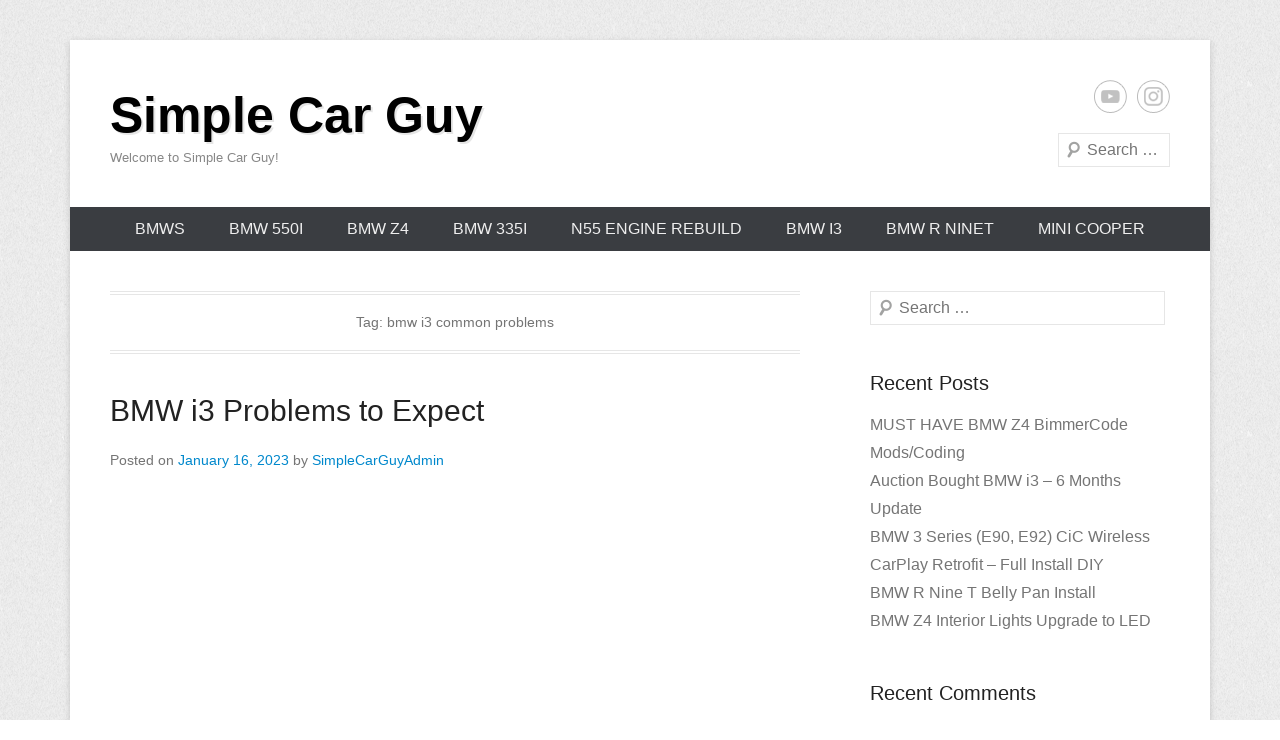

--- FILE ---
content_type: text/html; charset=UTF-8
request_url: https://simplecarguy.com/tag/bmw-i3-common-problems/
body_size: 13495
content:
<!DOCTYPE html>
<!--[if IE 6]>
<html id="ie6" lang="en-US">
<![endif]-->
<!--[if IE 7]>
<html id="ie7" lang="en-US">
<![endif]-->
<!--[if IE 8]>
<html id="ie8" lang="en-US">
<![endif]-->
<!--[if !(IE 6) | !(IE 7) | !(IE 8)  ]><!-->
<html lang="en-US">
<!--<![endif]-->
<head>
	<!-- Google tag (gtag.js) -->
<script async src="https://www.googletagmanager.com/gtag/js?id=UA-146201301-1"></script>
<script>
  window.dataLayer = window.dataLayer || [];
  function gtag(){dataLayer.push(arguments);}
  gtag('js', new Date());

  gtag('config', 'UA-146201301-1');
</script>

	<script async src="https://pagead2.googlesyndication.com/pagead/js/adsbygoogle.js?client=ca-pub-6414942481403626"
     crossorigin="anonymous"></script>
<meta charset="UTF-8" />
<link rel="profile" href="http://gmpg.org/xfn/11" />
<link rel="pingback" href="https://simplecarguy.com/xmlrpc.php" />
<title>bmw i3 common problems &#8211; Simple Car Guy</title>
<meta name='robots' content='max-image-preview:large' />
<link rel="alternate" type="application/rss+xml" title="Simple Car Guy &raquo; Feed" href="https://simplecarguy.com/feed/" />
<link rel="alternate" type="application/rss+xml" title="Simple Car Guy &raquo; Comments Feed" href="https://simplecarguy.com/comments/feed/" />
<link rel="alternate" type="application/rss+xml" title="Simple Car Guy &raquo; bmw i3 common problems Tag Feed" href="https://simplecarguy.com/tag/bmw-i3-common-problems/feed/" />
<meta name="viewport" content="width=device-width, initial-scale=1, maximum-scale=1"><script type="text/javascript">
window._wpemojiSettings = {"baseUrl":"https:\/\/s.w.org\/images\/core\/emoji\/14.0.0\/72x72\/","ext":".png","svgUrl":"https:\/\/s.w.org\/images\/core\/emoji\/14.0.0\/svg\/","svgExt":".svg","source":{"concatemoji":"https:\/\/simplecarguy.com\/wp-includes\/js\/wp-emoji-release.min.js?ver=6.1.9"}};
/*! This file is auto-generated */
!function(e,a,t){var n,r,o,i=a.createElement("canvas"),p=i.getContext&&i.getContext("2d");function s(e,t){var a=String.fromCharCode,e=(p.clearRect(0,0,i.width,i.height),p.fillText(a.apply(this,e),0,0),i.toDataURL());return p.clearRect(0,0,i.width,i.height),p.fillText(a.apply(this,t),0,0),e===i.toDataURL()}function c(e){var t=a.createElement("script");t.src=e,t.defer=t.type="text/javascript",a.getElementsByTagName("head")[0].appendChild(t)}for(o=Array("flag","emoji"),t.supports={everything:!0,everythingExceptFlag:!0},r=0;r<o.length;r++)t.supports[o[r]]=function(e){if(p&&p.fillText)switch(p.textBaseline="top",p.font="600 32px Arial",e){case"flag":return s([127987,65039,8205,9895,65039],[127987,65039,8203,9895,65039])?!1:!s([55356,56826,55356,56819],[55356,56826,8203,55356,56819])&&!s([55356,57332,56128,56423,56128,56418,56128,56421,56128,56430,56128,56423,56128,56447],[55356,57332,8203,56128,56423,8203,56128,56418,8203,56128,56421,8203,56128,56430,8203,56128,56423,8203,56128,56447]);case"emoji":return!s([129777,127995,8205,129778,127999],[129777,127995,8203,129778,127999])}return!1}(o[r]),t.supports.everything=t.supports.everything&&t.supports[o[r]],"flag"!==o[r]&&(t.supports.everythingExceptFlag=t.supports.everythingExceptFlag&&t.supports[o[r]]);t.supports.everythingExceptFlag=t.supports.everythingExceptFlag&&!t.supports.flag,t.DOMReady=!1,t.readyCallback=function(){t.DOMReady=!0},t.supports.everything||(n=function(){t.readyCallback()},a.addEventListener?(a.addEventListener("DOMContentLoaded",n,!1),e.addEventListener("load",n,!1)):(e.attachEvent("onload",n),a.attachEvent("onreadystatechange",function(){"complete"===a.readyState&&t.readyCallback()})),(e=t.source||{}).concatemoji?c(e.concatemoji):e.wpemoji&&e.twemoji&&(c(e.twemoji),c(e.wpemoji)))}(window,document,window._wpemojiSettings);
</script>
<style type="text/css">
img.wp-smiley,
img.emoji {
	display: inline !important;
	border: none !important;
	box-shadow: none !important;
	height: 1em !important;
	width: 1em !important;
	margin: 0 0.07em !important;
	vertical-align: -0.1em !important;
	background: none !important;
	padding: 0 !important;
}
</style>
	
<link rel='stylesheet' id='wp-block-library-css' href='https://simplecarguy.com/wp-includes/css/dist/block-library/style.min.css?ver=6.1.9' type='text/css' media='all' />
<style id='wp-block-library-theme-inline-css' type='text/css'>
.wp-block-audio figcaption{color:#555;font-size:13px;text-align:center}.is-dark-theme .wp-block-audio figcaption{color:hsla(0,0%,100%,.65)}.wp-block-audio{margin:0 0 1em}.wp-block-code{border:1px solid #ccc;border-radius:4px;font-family:Menlo,Consolas,monaco,monospace;padding:.8em 1em}.wp-block-embed figcaption{color:#555;font-size:13px;text-align:center}.is-dark-theme .wp-block-embed figcaption{color:hsla(0,0%,100%,.65)}.wp-block-embed{margin:0 0 1em}.blocks-gallery-caption{color:#555;font-size:13px;text-align:center}.is-dark-theme .blocks-gallery-caption{color:hsla(0,0%,100%,.65)}.wp-block-image figcaption{color:#555;font-size:13px;text-align:center}.is-dark-theme .wp-block-image figcaption{color:hsla(0,0%,100%,.65)}.wp-block-image{margin:0 0 1em}.wp-block-pullquote{border-top:4px solid;border-bottom:4px solid;margin-bottom:1.75em;color:currentColor}.wp-block-pullquote__citation,.wp-block-pullquote cite,.wp-block-pullquote footer{color:currentColor;text-transform:uppercase;font-size:.8125em;font-style:normal}.wp-block-quote{border-left:.25em solid;margin:0 0 1.75em;padding-left:1em}.wp-block-quote cite,.wp-block-quote footer{color:currentColor;font-size:.8125em;position:relative;font-style:normal}.wp-block-quote.has-text-align-right{border-left:none;border-right:.25em solid;padding-left:0;padding-right:1em}.wp-block-quote.has-text-align-center{border:none;padding-left:0}.wp-block-quote.is-large,.wp-block-quote.is-style-large,.wp-block-quote.is-style-plain{border:none}.wp-block-search .wp-block-search__label{font-weight:700}.wp-block-search__button{border:1px solid #ccc;padding:.375em .625em}:where(.wp-block-group.has-background){padding:1.25em 2.375em}.wp-block-separator.has-css-opacity{opacity:.4}.wp-block-separator{border:none;border-bottom:2px solid;margin-left:auto;margin-right:auto}.wp-block-separator.has-alpha-channel-opacity{opacity:1}.wp-block-separator:not(.is-style-wide):not(.is-style-dots){width:100px}.wp-block-separator.has-background:not(.is-style-dots){border-bottom:none;height:1px}.wp-block-separator.has-background:not(.is-style-wide):not(.is-style-dots){height:2px}.wp-block-table{margin:"0 0 1em 0"}.wp-block-table thead{border-bottom:3px solid}.wp-block-table tfoot{border-top:3px solid}.wp-block-table td,.wp-block-table th{word-break:normal}.wp-block-table figcaption{color:#555;font-size:13px;text-align:center}.is-dark-theme .wp-block-table figcaption{color:hsla(0,0%,100%,.65)}.wp-block-video figcaption{color:#555;font-size:13px;text-align:center}.is-dark-theme .wp-block-video figcaption{color:hsla(0,0%,100%,.65)}.wp-block-video{margin:0 0 1em}.wp-block-template-part.has-background{padding:1.25em 2.375em;margin-top:0;margin-bottom:0}
</style>
<link rel='stylesheet' id='classic-theme-styles-css' href='https://simplecarguy.com/wp-includes/css/classic-themes.min.css?ver=1' type='text/css' media='all' />
<style id='global-styles-inline-css' type='text/css'>
body{--wp--preset--color--black: #000000;--wp--preset--color--cyan-bluish-gray: #abb8c3;--wp--preset--color--white: #ffffff;--wp--preset--color--pale-pink: #f78da7;--wp--preset--color--vivid-red: #cf2e2e;--wp--preset--color--luminous-vivid-orange: #ff6900;--wp--preset--color--luminous-vivid-amber: #fcb900;--wp--preset--color--light-green-cyan: #7bdcb5;--wp--preset--color--vivid-green-cyan: #00d084;--wp--preset--color--pale-cyan-blue: #8ed1fc;--wp--preset--color--vivid-cyan-blue: #0693e3;--wp--preset--color--vivid-purple: #9b51e0;--wp--preset--color--dark-gray: #3a3d41;--wp--preset--color--medium-gray: #757575;--wp--preset--color--light-gray: #eeeeee;--wp--preset--color--blue: #0088cc;--wp--preset--gradient--vivid-cyan-blue-to-vivid-purple: linear-gradient(135deg,rgba(6,147,227,1) 0%,rgb(155,81,224) 100%);--wp--preset--gradient--light-green-cyan-to-vivid-green-cyan: linear-gradient(135deg,rgb(122,220,180) 0%,rgb(0,208,130) 100%);--wp--preset--gradient--luminous-vivid-amber-to-luminous-vivid-orange: linear-gradient(135deg,rgba(252,185,0,1) 0%,rgba(255,105,0,1) 100%);--wp--preset--gradient--luminous-vivid-orange-to-vivid-red: linear-gradient(135deg,rgba(255,105,0,1) 0%,rgb(207,46,46) 100%);--wp--preset--gradient--very-light-gray-to-cyan-bluish-gray: linear-gradient(135deg,rgb(238,238,238) 0%,rgb(169,184,195) 100%);--wp--preset--gradient--cool-to-warm-spectrum: linear-gradient(135deg,rgb(74,234,220) 0%,rgb(151,120,209) 20%,rgb(207,42,186) 40%,rgb(238,44,130) 60%,rgb(251,105,98) 80%,rgb(254,248,76) 100%);--wp--preset--gradient--blush-light-purple: linear-gradient(135deg,rgb(255,206,236) 0%,rgb(152,150,240) 100%);--wp--preset--gradient--blush-bordeaux: linear-gradient(135deg,rgb(254,205,165) 0%,rgb(254,45,45) 50%,rgb(107,0,62) 100%);--wp--preset--gradient--luminous-dusk: linear-gradient(135deg,rgb(255,203,112) 0%,rgb(199,81,192) 50%,rgb(65,88,208) 100%);--wp--preset--gradient--pale-ocean: linear-gradient(135deg,rgb(255,245,203) 0%,rgb(182,227,212) 50%,rgb(51,167,181) 100%);--wp--preset--gradient--electric-grass: linear-gradient(135deg,rgb(202,248,128) 0%,rgb(113,206,126) 100%);--wp--preset--gradient--midnight: linear-gradient(135deg,rgb(2,3,129) 0%,rgb(40,116,252) 100%);--wp--preset--duotone--dark-grayscale: url('#wp-duotone-dark-grayscale');--wp--preset--duotone--grayscale: url('#wp-duotone-grayscale');--wp--preset--duotone--purple-yellow: url('#wp-duotone-purple-yellow');--wp--preset--duotone--blue-red: url('#wp-duotone-blue-red');--wp--preset--duotone--midnight: url('#wp-duotone-midnight');--wp--preset--duotone--magenta-yellow: url('#wp-duotone-magenta-yellow');--wp--preset--duotone--purple-green: url('#wp-duotone-purple-green');--wp--preset--duotone--blue-orange: url('#wp-duotone-blue-orange');--wp--preset--font-size--small: 16px;--wp--preset--font-size--medium: 20px;--wp--preset--font-size--large: 24px;--wp--preset--font-size--x-large: 42px;--wp--preset--font-size--extra-small: 16px;--wp--preset--font-size--normal: 18px;--wp--preset--font-size--huge: 30px;--wp--preset--spacing--20: 0.44rem;--wp--preset--spacing--30: 0.67rem;--wp--preset--spacing--40: 1rem;--wp--preset--spacing--50: 1.5rem;--wp--preset--spacing--60: 2.25rem;--wp--preset--spacing--70: 3.38rem;--wp--preset--spacing--80: 5.06rem;}:where(.is-layout-flex){gap: 0.5em;}body .is-layout-flow > .alignleft{float: left;margin-inline-start: 0;margin-inline-end: 2em;}body .is-layout-flow > .alignright{float: right;margin-inline-start: 2em;margin-inline-end: 0;}body .is-layout-flow > .aligncenter{margin-left: auto !important;margin-right: auto !important;}body .is-layout-constrained > .alignleft{float: left;margin-inline-start: 0;margin-inline-end: 2em;}body .is-layout-constrained > .alignright{float: right;margin-inline-start: 2em;margin-inline-end: 0;}body .is-layout-constrained > .aligncenter{margin-left: auto !important;margin-right: auto !important;}body .is-layout-constrained > :where(:not(.alignleft):not(.alignright):not(.alignfull)){max-width: var(--wp--style--global--content-size);margin-left: auto !important;margin-right: auto !important;}body .is-layout-constrained > .alignwide{max-width: var(--wp--style--global--wide-size);}body .is-layout-flex{display: flex;}body .is-layout-flex{flex-wrap: wrap;align-items: center;}body .is-layout-flex > *{margin: 0;}:where(.wp-block-columns.is-layout-flex){gap: 2em;}.has-black-color{color: var(--wp--preset--color--black) !important;}.has-cyan-bluish-gray-color{color: var(--wp--preset--color--cyan-bluish-gray) !important;}.has-white-color{color: var(--wp--preset--color--white) !important;}.has-pale-pink-color{color: var(--wp--preset--color--pale-pink) !important;}.has-vivid-red-color{color: var(--wp--preset--color--vivid-red) !important;}.has-luminous-vivid-orange-color{color: var(--wp--preset--color--luminous-vivid-orange) !important;}.has-luminous-vivid-amber-color{color: var(--wp--preset--color--luminous-vivid-amber) !important;}.has-light-green-cyan-color{color: var(--wp--preset--color--light-green-cyan) !important;}.has-vivid-green-cyan-color{color: var(--wp--preset--color--vivid-green-cyan) !important;}.has-pale-cyan-blue-color{color: var(--wp--preset--color--pale-cyan-blue) !important;}.has-vivid-cyan-blue-color{color: var(--wp--preset--color--vivid-cyan-blue) !important;}.has-vivid-purple-color{color: var(--wp--preset--color--vivid-purple) !important;}.has-black-background-color{background-color: var(--wp--preset--color--black) !important;}.has-cyan-bluish-gray-background-color{background-color: var(--wp--preset--color--cyan-bluish-gray) !important;}.has-white-background-color{background-color: var(--wp--preset--color--white) !important;}.has-pale-pink-background-color{background-color: var(--wp--preset--color--pale-pink) !important;}.has-vivid-red-background-color{background-color: var(--wp--preset--color--vivid-red) !important;}.has-luminous-vivid-orange-background-color{background-color: var(--wp--preset--color--luminous-vivid-orange) !important;}.has-luminous-vivid-amber-background-color{background-color: var(--wp--preset--color--luminous-vivid-amber) !important;}.has-light-green-cyan-background-color{background-color: var(--wp--preset--color--light-green-cyan) !important;}.has-vivid-green-cyan-background-color{background-color: var(--wp--preset--color--vivid-green-cyan) !important;}.has-pale-cyan-blue-background-color{background-color: var(--wp--preset--color--pale-cyan-blue) !important;}.has-vivid-cyan-blue-background-color{background-color: var(--wp--preset--color--vivid-cyan-blue) !important;}.has-vivid-purple-background-color{background-color: var(--wp--preset--color--vivid-purple) !important;}.has-black-border-color{border-color: var(--wp--preset--color--black) !important;}.has-cyan-bluish-gray-border-color{border-color: var(--wp--preset--color--cyan-bluish-gray) !important;}.has-white-border-color{border-color: var(--wp--preset--color--white) !important;}.has-pale-pink-border-color{border-color: var(--wp--preset--color--pale-pink) !important;}.has-vivid-red-border-color{border-color: var(--wp--preset--color--vivid-red) !important;}.has-luminous-vivid-orange-border-color{border-color: var(--wp--preset--color--luminous-vivid-orange) !important;}.has-luminous-vivid-amber-border-color{border-color: var(--wp--preset--color--luminous-vivid-amber) !important;}.has-light-green-cyan-border-color{border-color: var(--wp--preset--color--light-green-cyan) !important;}.has-vivid-green-cyan-border-color{border-color: var(--wp--preset--color--vivid-green-cyan) !important;}.has-pale-cyan-blue-border-color{border-color: var(--wp--preset--color--pale-cyan-blue) !important;}.has-vivid-cyan-blue-border-color{border-color: var(--wp--preset--color--vivid-cyan-blue) !important;}.has-vivid-purple-border-color{border-color: var(--wp--preset--color--vivid-purple) !important;}.has-vivid-cyan-blue-to-vivid-purple-gradient-background{background: var(--wp--preset--gradient--vivid-cyan-blue-to-vivid-purple) !important;}.has-light-green-cyan-to-vivid-green-cyan-gradient-background{background: var(--wp--preset--gradient--light-green-cyan-to-vivid-green-cyan) !important;}.has-luminous-vivid-amber-to-luminous-vivid-orange-gradient-background{background: var(--wp--preset--gradient--luminous-vivid-amber-to-luminous-vivid-orange) !important;}.has-luminous-vivid-orange-to-vivid-red-gradient-background{background: var(--wp--preset--gradient--luminous-vivid-orange-to-vivid-red) !important;}.has-very-light-gray-to-cyan-bluish-gray-gradient-background{background: var(--wp--preset--gradient--very-light-gray-to-cyan-bluish-gray) !important;}.has-cool-to-warm-spectrum-gradient-background{background: var(--wp--preset--gradient--cool-to-warm-spectrum) !important;}.has-blush-light-purple-gradient-background{background: var(--wp--preset--gradient--blush-light-purple) !important;}.has-blush-bordeaux-gradient-background{background: var(--wp--preset--gradient--blush-bordeaux) !important;}.has-luminous-dusk-gradient-background{background: var(--wp--preset--gradient--luminous-dusk) !important;}.has-pale-ocean-gradient-background{background: var(--wp--preset--gradient--pale-ocean) !important;}.has-electric-grass-gradient-background{background: var(--wp--preset--gradient--electric-grass) !important;}.has-midnight-gradient-background{background: var(--wp--preset--gradient--midnight) !important;}.has-small-font-size{font-size: var(--wp--preset--font-size--small) !important;}.has-medium-font-size{font-size: var(--wp--preset--font-size--medium) !important;}.has-large-font-size{font-size: var(--wp--preset--font-size--large) !important;}.has-x-large-font-size{font-size: var(--wp--preset--font-size--x-large) !important;}
.wp-block-navigation a:where(:not(.wp-element-button)){color: inherit;}
:where(.wp-block-columns.is-layout-flex){gap: 2em;}
.wp-block-pullquote{font-size: 1.5em;line-height: 1.6;}
</style>
<link rel='stylesheet' id='catcheverest-style-css' href='https://simplecarguy.com/wp-content/themes/catch-everest/style.css?ver=20250107-53326' type='text/css' media='all' />
<link rel='stylesheet' id='catcheverest-block-style-css' href='https://simplecarguy.com/wp-content/themes/catch-everest/css/blocks.css?ver=1.0' type='text/css' media='all' />
<link rel='stylesheet' id='genericons-css' href='https://simplecarguy.com/wp-content/themes/catch-everest/genericons/genericons.css?ver=3.4.1' type='text/css' media='all' />
<link rel='stylesheet' id='catcheverest-responsive-css' href='https://simplecarguy.com/wp-content/themes/catch-everest/css/responsive.css?ver=3.6.1' type='text/css' media='all' />
<script type='text/javascript' src='https://simplecarguy.com/wp-includes/js/jquery/jquery.min.js?ver=3.6.1' id='jquery-core-js'></script>
<script type='text/javascript' src='https://simplecarguy.com/wp-includes/js/jquery/jquery-migrate.min.js?ver=3.3.2' id='jquery-migrate-js'></script>
<!--[if lt IE 9]>
<script type='text/javascript' src='https://simplecarguy.com/wp-content/themes/catch-everest/js/html5.min.js?ver=3.7.3' id='catcheverest-html5-js'></script>
<![endif]-->
<link rel="https://api.w.org/" href="https://simplecarguy.com/wp-json/" /><link rel="alternate" type="application/json" href="https://simplecarguy.com/wp-json/wp/v2/tags/765" /><link rel="EditURI" type="application/rsd+xml" title="RSD" href="https://simplecarguy.com/xmlrpc.php?rsd" />
<link rel="wlwmanifest" type="application/wlwmanifest+xml" href="https://simplecarguy.com/wp-includes/wlwmanifest.xml" />
<meta name="generator" content="WordPress 6.1.9" />
<!-- refreshing cache --><style type="text/css">.recentcomments a{display:inline !important;padding:0 !important;margin:0 !important;}</style></head>

<body class="archive tag tag-bmw-i3-common-problems tag-765 wp-embed-responsive right-sidebar">

<svg xmlns="http://www.w3.org/2000/svg" viewBox="0 0 0 0" width="0" height="0" focusable="false" role="none" style="visibility: hidden; position: absolute; left: -9999px; overflow: hidden;" ><defs><filter id="wp-duotone-dark-grayscale"><feColorMatrix color-interpolation-filters="sRGB" type="matrix" values=" .299 .587 .114 0 0 .299 .587 .114 0 0 .299 .587 .114 0 0 .299 .587 .114 0 0 " /><feComponentTransfer color-interpolation-filters="sRGB" ><feFuncR type="table" tableValues="0 0.49803921568627" /><feFuncG type="table" tableValues="0 0.49803921568627" /><feFuncB type="table" tableValues="0 0.49803921568627" /><feFuncA type="table" tableValues="1 1" /></feComponentTransfer><feComposite in2="SourceGraphic" operator="in" /></filter></defs></svg><svg xmlns="http://www.w3.org/2000/svg" viewBox="0 0 0 0" width="0" height="0" focusable="false" role="none" style="visibility: hidden; position: absolute; left: -9999px; overflow: hidden;" ><defs><filter id="wp-duotone-grayscale"><feColorMatrix color-interpolation-filters="sRGB" type="matrix" values=" .299 .587 .114 0 0 .299 .587 .114 0 0 .299 .587 .114 0 0 .299 .587 .114 0 0 " /><feComponentTransfer color-interpolation-filters="sRGB" ><feFuncR type="table" tableValues="0 1" /><feFuncG type="table" tableValues="0 1" /><feFuncB type="table" tableValues="0 1" /><feFuncA type="table" tableValues="1 1" /></feComponentTransfer><feComposite in2="SourceGraphic" operator="in" /></filter></defs></svg><svg xmlns="http://www.w3.org/2000/svg" viewBox="0 0 0 0" width="0" height="0" focusable="false" role="none" style="visibility: hidden; position: absolute; left: -9999px; overflow: hidden;" ><defs><filter id="wp-duotone-purple-yellow"><feColorMatrix color-interpolation-filters="sRGB" type="matrix" values=" .299 .587 .114 0 0 .299 .587 .114 0 0 .299 .587 .114 0 0 .299 .587 .114 0 0 " /><feComponentTransfer color-interpolation-filters="sRGB" ><feFuncR type="table" tableValues="0.54901960784314 0.98823529411765" /><feFuncG type="table" tableValues="0 1" /><feFuncB type="table" tableValues="0.71764705882353 0.25490196078431" /><feFuncA type="table" tableValues="1 1" /></feComponentTransfer><feComposite in2="SourceGraphic" operator="in" /></filter></defs></svg><svg xmlns="http://www.w3.org/2000/svg" viewBox="0 0 0 0" width="0" height="0" focusable="false" role="none" style="visibility: hidden; position: absolute; left: -9999px; overflow: hidden;" ><defs><filter id="wp-duotone-blue-red"><feColorMatrix color-interpolation-filters="sRGB" type="matrix" values=" .299 .587 .114 0 0 .299 .587 .114 0 0 .299 .587 .114 0 0 .299 .587 .114 0 0 " /><feComponentTransfer color-interpolation-filters="sRGB" ><feFuncR type="table" tableValues="0 1" /><feFuncG type="table" tableValues="0 0.27843137254902" /><feFuncB type="table" tableValues="0.5921568627451 0.27843137254902" /><feFuncA type="table" tableValues="1 1" /></feComponentTransfer><feComposite in2="SourceGraphic" operator="in" /></filter></defs></svg><svg xmlns="http://www.w3.org/2000/svg" viewBox="0 0 0 0" width="0" height="0" focusable="false" role="none" style="visibility: hidden; position: absolute; left: -9999px; overflow: hidden;" ><defs><filter id="wp-duotone-midnight"><feColorMatrix color-interpolation-filters="sRGB" type="matrix" values=" .299 .587 .114 0 0 .299 .587 .114 0 0 .299 .587 .114 0 0 .299 .587 .114 0 0 " /><feComponentTransfer color-interpolation-filters="sRGB" ><feFuncR type="table" tableValues="0 0" /><feFuncG type="table" tableValues="0 0.64705882352941" /><feFuncB type="table" tableValues="0 1" /><feFuncA type="table" tableValues="1 1" /></feComponentTransfer><feComposite in2="SourceGraphic" operator="in" /></filter></defs></svg><svg xmlns="http://www.w3.org/2000/svg" viewBox="0 0 0 0" width="0" height="0" focusable="false" role="none" style="visibility: hidden; position: absolute; left: -9999px; overflow: hidden;" ><defs><filter id="wp-duotone-magenta-yellow"><feColorMatrix color-interpolation-filters="sRGB" type="matrix" values=" .299 .587 .114 0 0 .299 .587 .114 0 0 .299 .587 .114 0 0 .299 .587 .114 0 0 " /><feComponentTransfer color-interpolation-filters="sRGB" ><feFuncR type="table" tableValues="0.78039215686275 1" /><feFuncG type="table" tableValues="0 0.94901960784314" /><feFuncB type="table" tableValues="0.35294117647059 0.47058823529412" /><feFuncA type="table" tableValues="1 1" /></feComponentTransfer><feComposite in2="SourceGraphic" operator="in" /></filter></defs></svg><svg xmlns="http://www.w3.org/2000/svg" viewBox="0 0 0 0" width="0" height="0" focusable="false" role="none" style="visibility: hidden; position: absolute; left: -9999px; overflow: hidden;" ><defs><filter id="wp-duotone-purple-green"><feColorMatrix color-interpolation-filters="sRGB" type="matrix" values=" .299 .587 .114 0 0 .299 .587 .114 0 0 .299 .587 .114 0 0 .299 .587 .114 0 0 " /><feComponentTransfer color-interpolation-filters="sRGB" ><feFuncR type="table" tableValues="0.65098039215686 0.40392156862745" /><feFuncG type="table" tableValues="0 1" /><feFuncB type="table" tableValues="0.44705882352941 0.4" /><feFuncA type="table" tableValues="1 1" /></feComponentTransfer><feComposite in2="SourceGraphic" operator="in" /></filter></defs></svg><svg xmlns="http://www.w3.org/2000/svg" viewBox="0 0 0 0" width="0" height="0" focusable="false" role="none" style="visibility: hidden; position: absolute; left: -9999px; overflow: hidden;" ><defs><filter id="wp-duotone-blue-orange"><feColorMatrix color-interpolation-filters="sRGB" type="matrix" values=" .299 .587 .114 0 0 .299 .587 .114 0 0 .299 .587 .114 0 0 .299 .587 .114 0 0 " /><feComponentTransfer color-interpolation-filters="sRGB" ><feFuncR type="table" tableValues="0.098039215686275 1" /><feFuncG type="table" tableValues="0 0.66274509803922" /><feFuncB type="table" tableValues="0.84705882352941 0.41960784313725" /><feFuncA type="table" tableValues="1 1" /></feComponentTransfer><feComposite in2="SourceGraphic" operator="in" /></filter></defs></svg>

<div id="page" class="hfeed site">

		<a class="skip-link screen-reader-text" href="#content">Skip to content</a>
    
	<header id="masthead" role="banner">
    
    	        
    	<div id="hgroup-wrap" class="container">
        
       		
        <div id="header-left">
            <div id="hgroup">
									<p id="site-title"><a href="https://simplecarguy.com/" rel="home">Simple Car Guy</a></p>
									<p id="site-description">Welcome to Simple Car Guy!</p>
				
            </div><!-- #hgroup -->
        </div><!-- #header-left -->

    <div id="header-right" class="header-sidebar widget-area">
    				<aside class="widget widget_catcheverest_social_widget">
           		
		<ul class="social-profile"><li class="you-tube"><a href="https://www.youtube.com/channel/UCDDsLGyqRZ6cWz-ZcF7TE3g/" title="YouTube" target="_blank">YouTube</a></li><li class="instagram"><a href="https://www.instagram.com/simplecarguy/" title="Instagram" target="_blank">Instagram</a></li>
		</ul>           	</aside>
		        <aside class="widget widget_search" id="search-5">
        		<form method="get" class="searchform" action="https://simplecarguy.com/" role="search">
		<label for="s" class="screen-reader-text">Search</label>
		<input type="text" class="field" name="s" value="" id="s" placeholder="Search &hellip;" />
		<input type="submit" class="submit" name="submit" id="searchsubmit" value="Search" />
	</form>
		</aside>
    </div><!-- #header-right .widget-area -->
            
        </div><!-- #hgroup-wrap -->
        
        	<div id="primary-menu-wrapper" class="menu-wrapper">
        <div class="menu-toggle-wrapper">
            <button id="menu-toggle" class="menu-toggle" aria-controls="main-menu" aria-expanded="false"><span class="menu-label">Menu</span></button>
        </div><!-- .menu-toggle-wrapper -->

        <div class="menu-inside-wrapper">
            <nav id="site-navigation" class="main-navigation" role="navigation" aria-label="Primary Menu">
            <ul id="primary-menu" class="menu nav-menu"><li id="menu-item-53" class="menu-item menu-item-type-taxonomy menu-item-object-category menu-item-53"><a href="https://simplecarguy.com/category/bmws/">BMWs</a></li>
<li id="menu-item-14" class="menu-item menu-item-type-taxonomy menu-item-object-category menu-item-14"><a href="https://simplecarguy.com/category/bmws/bmw-550i/">BMW 550i</a></li>
<li id="menu-item-54" class="menu-item menu-item-type-taxonomy menu-item-object-category menu-item-54"><a href="https://simplecarguy.com/category/bmws/bmw-z4/">BMW Z4</a></li>
<li id="menu-item-271" class="menu-item menu-item-type-taxonomy menu-item-object-category menu-item-271"><a href="https://simplecarguy.com/category/bmws/bmw-335i/">BMW 335i</a></li>
<li id="menu-item-272" class="menu-item menu-item-type-taxonomy menu-item-object-category menu-item-272"><a href="https://simplecarguy.com/category/bmws/bmw-335i/n55-engine-rebuild/">N55 Engine Rebuild</a></li>
<li id="menu-item-273" class="menu-item menu-item-type-taxonomy menu-item-object-category menu-item-273"><a href="https://simplecarguy.com/category/bmws/bmw-i3/">BMW i3</a></li>
<li id="menu-item-274" class="menu-item menu-item-type-taxonomy menu-item-object-category menu-item-274"><a href="https://simplecarguy.com/category/bmws/bmw-r-ninet/">BMW R NineT</a></li>
<li id="menu-item-55" class="menu-item menu-item-type-taxonomy menu-item-object-category menu-item-55"><a href="https://simplecarguy.com/category/mini-cooper/">Mini Cooper</a></li>
<li class="default-menu"><a href="https://simplecarguy.com/" title="Menu">Menu</a></li></ul>            </nav><!-- .main-navigation -->
    	</div>
    </div>
        
	</header><!-- #masthead .site-header -->
    
	 
        
	    
    
    <div id="main" class="container">
    
		
		<section id="primary" class="content-area">
			<div id="content" class="site-content" role="main">

			
				<header class="page-header">
					<h1 class="page-title">Tag: <span>bmw i3 common problems</span></h1>				</header><!-- .page-header -->

				
								
					
<article id="post-233" class="post-233 post type-post status-publish format-standard hentry category-bmw-i3 tag-best-year-for-bmw-i3 tag-bmw-ev tag-bmw-i3 tag-bmw-i3-common-problems tag-bmw-i3-issues tag-bmw-i3-long-term-review tag-bmw-i3-problems tag-bmw-i3-pros-and-cons tag-bmw-i3-reliability tag-bmw-i3-review tag-bmw-i3-rex tag-bmw-i3-rex-reliability tag-bmw-i3-years-to-avoid tag-common-problems tag-issues tag-problems tag-reliable tag-used-bmw-i3">

	
    
    <div class="entry-container">

		<header class="entry-header">
    		<h2 class="entry-title"><a href="https://simplecarguy.com/bmw-i3-problems-to-expect/" rel="bookmark">BMW i3 Problems to Expect</a></h2>            
			                <div class="entry-meta">
                    <span class="on-date">Posted on <a href="https://simplecarguy.com/bmw-i3-problems-to-expect/" title="8:10 pm" rel="bookmark"><time class="entry-date" datetime="2023-01-16T20:10:13-06:00">January 16, 2023</time></a></span><span class="by-author"> by <span class="author vcard"><a class="url fn n" href="https://simplecarguy.com/author/simplecarguyadmin/" title="View all posts by SimpleCarGuyAdmin" rel="author">SimpleCarGuyAdmin</a></span></span>                </div><!-- .entry-meta -->
					</header><!-- .entry-header -->

		            <div class="entry-content">
                
<figure class="wp-block-embed is-type-video is-provider-youtube wp-block-embed-youtube wp-embed-aspect-16-9 wp-has-aspect-ratio"><div class="wp-block-embed__wrapper">
<iframe title="BMW i3 Problems to Expect" width="690" height="388" src="https://www.youtube.com/embed/npWwSofvnoM?feature=oembed" frameborder="0" allow="accelerometer; autoplay; clipboard-write; encrypted-media; gyroscope; picture-in-picture" allowfullscreen></iframe>
</div></figure>



<p>BMW i3 was designed from the ground up to be one of the more unique vehicles on the road, but how reliable is it?</p>



<p>SimpleCarGuy here and in today’s video I want to talk about some common problems you can expect on the BMW i3. We’ll discuss the difference between BEV and REX reliability, best years to buy, what to look for when buying yours and how to avoid some of these issues if you already own one.</p>



<p><strong>Content:</strong></p>



<p><strong>Quirky:</strong></p>



<p>Remember, this isn’t a regular EV, hybrid or a gas car. It has bespoke parts made for the i3 shared only with the i8 in most cases. Overall, it’s one of the most reliable EVs on the market, but every car has its issues; especially, experimental one like the i3.</p>



<p>Before I talk specifics, let me explain how the video is structured. We’ll talk about the most common issues first and then the not as common, but still, something to pay attention to. Specifically, we will discuss Mechanical, Electronic, Cosmetic and REX Specific issues. You can use chapters to jump around if you like.</p>



<p><strong>BEV:</strong></p>



<ol type="1">
<li><strong>12v Battery</strong></li>
</ol>



<p>The most common problem across the BMW i3 range has to be the 12v battery. Judging from how many people have complained and how many forum posts you can find on this, the battery will pre-maturely fail about every 3 years and it’s not unusual to see people with only 50,000 miles on their 3rd battery. It’s recommended replacing it before it gives out. A failing battery will leave you stranded needing a flatbed as the car won’t turn on. Interestingly, the 95 and 120 ah cars have a different part number for the 12v battery and seem to be a little more reliable, but still affected.</p>



<ul>
<li><strong>Motor Mount Failure</strong><strong></strong></li>
</ul>



<p>Another very common issue is the weak motor mounts that can fail abruptly causing the car to vibrate and make lots of noise in the back. This can happen on cars even under 50,000 miles and usually more so on cars that were driven hard or on bad roads. Snapped off bolts on the motor mount are not unusual either. BMW has since replaced the plastic motor mounts, upgraded the bolts to metal ones and reprogrammed the cars to have less initial torque during the repair campaign  and on all newer cars. If this recall has not been done on your car, it’s a good idea to get it checked out.</p>



<ul>
<li><strong>Strut Mounts, Bearings, Dust Covers)</strong></li>
</ul>



<p>Common across the range are also a few suspension issues. Most common one being the dust covers on the front dampers. This isn’t critical or dangerous, but water and dirt will prematurely wear out your dampers resulting in an unstable ride and more expensive repair. The dried-out rubber can also get into the bump stops causing an annoying squeak. Failing strut bearings are also a common failure point and require the upper strut mounts to be replaced.</p>



<ul>
<li><strong>AC Compressor &#8211; No Cold Air (all years)</strong></li>
</ul>



<p>Bigger problems can be caused by a failed AC compressor. This may not be as common as the first 3 items, but it gets expensive. VERY EXPENSIVE. If you happen to be one of the very unlucky ones where the AC compressor completely fails, it can cause the cooling fan to implode sending shrapnel through the High Voltage battery pack cooling loop. Yes, on this car, the compressor runs both the HVAC as well as the cooling of the HV battery, so the repair can be over $8k+ i as the battery has to be removed from the vehicle and cooling lines replaced. This seems to be more common on 2017 or older i3s, but has happened on newer ones as well. It’s recommended to get your HVAC system checked out as soon as you hear any clicky or metallic noise from the AC Compressor. Replacing JUST the compressor can be a cheaper $3000 job.</p>



<ul>
<li><strong>Washer Fluid Pump Leak</strong></li>
</ul>



<p>A much cheaper issue that has come up on many BMW i3s is the leaky windshield washer pump. I’ve had this happen on mine and I just used some epoxy to fix the leak. My simple fix has lasted a few months now but, of course, you can simply replace the entire pump for only around $20. To prevent this, make sure to not get any debris into the washer fluid tank and clean out the clogged washer jets if they are not performing as expected.</p>



<p><strong>Electronics:</strong></p>



<p>Switching over to the electronics, other than the 12v battery we talked about earlier, there are a few other common issues to watch out for.</p>



<ul>
<li><strong>Failed driver heated seat</strong></li>
</ul>



<p>One of the most annoying ones in colder climates is the heated seats going out. A lot of people use their heated seats much more than in regular cars to gain some range in the winter so sometimes the elements in the seat get damaged and cause a short circuit or the thermometer goes bad causing the seats to overheat and shut off.</p>



<ul>
<li><strong>Flickering LEDs on the center panel (especially AC) Blurry/Faulty Reversing Camera</strong></li>
</ul>



<p>A few common but rather minor issues have to do with the LEDs going out in the climate control panel where it starts to flicker or completely burns out and faulty reversing camera where it becomes a little blurry.</p>



<ul>
<li><strong>Charge Port Door Solenoid</strong><strong></strong></li>
</ul>



<p>The charge port door solenoid can also fail and cause the charge door not to open. It usually starts with a grinding noise during operation. I had a hard time opening the charge door in the snow on my car and had to re-adjust it a little bit as well. In some cases, the solenoid does not fail but the door has to be recalibrated.</p>



<ul>
<li><strong>Airbags</strong></li>
</ul>



<p>On a more serious note, there was a problem with the internal components of the airbag that were not properly assembled by BMW. This resulted in the airbag deployment in a low-speed collision on 2014 and 2015 models. Similarly, the passenger restraint system on the same year cars had a tendency to show a warning even when the passenger was buckled in.</p>



<ol type="1">
<li><strong>KLE Failure (PCB Issue)</strong></li>
</ol>



<p>While this next one is not very common, it is also serious and surprisingly only occurs on 2018 and newer models. There have been a few reports of a failed KLE and EME modules due to bad solder joints. KLE module is responsible for charging your vehicle and EME is the Electric Motor controller that if fails shuts down high voltage to the motor and stopping the car in its tracks. If there are any signs of sudden loss of power on your BMW i3, the dealer will replace these at no cost.</p>



<p><strong>Cosmetic Exterior</strong></p>



<ol type="1">
<li><strong>Cheap materials used:</strong></li>
</ol>



<p>BMW i3 also has a few issues with the quality of the materials that have been used. A lot of these were advertised as eco-friendly and good for the environment and it’s mostly true, but it also means some of these materials don’t last as long as we would expect from BMW.</p>



<p>I have personally noticed poor quality interior on my car as it wears out very quickly. Granted, mine was neglected and abused, but looking online for used interior parts showed very similar wear and tear at only 50,000 miles. The Deka fabric appears to stain easily as well, even with water.</p>



<p>Other have also pointed out that the antenna deteriorates in hot climates as well as the rubber trim along the top edge of the windshield becoming crumbly or sticky. Door seals have a very similar issue. Whether it’s the design of the car or the quality of the seal, it wears out much sooner than any other BMW I have owned and others have reported the same, even stating that water has been collecting in the lower CRP frame due to poor insulation.</p>



<p>The door handles are also of a strange design and not often used on BMWs, so they get a little loose and wobbly over time. Last noticeable cheap material is used on the eDrive badge in the back. It can start to peel in hot weather.</p>



<ol type="1">
<li><strong>Roof delamination.</strong></li>
</ol>



<p>A more serious issue on the outside has to be the carbon fiber roof. Those that park their car outside in very hot climates will start seeing bubbling and peeling appear after about 4-5 years. This is a known issue with other carbon fiber roof like on the M3 and M4 and the best solution to protect the clear coat and the roof panel itself is to get it vinyl wrapped.</p>



<p><strong>REX:</strong></p>



<p><strong>Fuel Related Issues</strong></p>



<ol type="1">
<li><strong>Fuel Door</strong></li>
</ol>



<p>Lastly let’s talk about Range Extender specific problems. Of course, with addition of a scooter engine in the rear, there is more complexity and more problems to expect.</p>



<p>Luckily, not of them are very serious and the most common one is the fuel door that gets stuck and will not open unless you use the emergency release under the hood. This happens almost entirely because of a failed fuel tank pressure sensor and the reason this sensor fails is because owners are trying to add just a little more fuel after the pump stops. So, DO NOT OVERFILL your gas tanks and allow the pump to auto-stop. Fuel pump relay is another issue on the REx and can cause the AUX unit not to start and light up a Check Engine Light.</p>



<p>As with other gas engines, you have to do proper maintenance or risk things like misfires on one of the cylinders. In addition to maintenance, you must use high quality premium fuel as it can sit there unused weeks at a time. Most importantly, change your oil once a year if you use your Range Extender if you don’t want the cam shaft bearings to start wearing out and fail.</p>



<p>Before I finish up this video, there are a couple of things I wanted to mention that aren’t really problems, but good to know. If you notice, BMW i3 runs on some very skinny tires. Great for rolling resistance, terrible for wear and tear. These tires wear out in as little as 10k miles if you are an aggressive driver. Worse is that they are unique to this vehicle so are hard to find, can be expensive and with a choice of 1. 20 inch wheels look the best, but are the biggest offender and tend to go out taking out the wheel on bad pot holes.</p>



<p>The second none problem-problem is that the 3g cell network has been turned off in US and thus on the early cars you no longer have real time traffic, remote starts or app access. This is a huge blow for fairly new cars.</p>



<p><strong>Which car do I recommend?</strong></p>



<p>For that reason and many other, I would recommend a 2017 or newer BMW i3 with the Range Extender. These do not have any big real issues and offer a great range with larger batteries and 4g network support. In 2018 you also get a facelift and a more sporty i3s model. Older models are still a great buy and a lot of times a bargain as most issues have been fixed under warranty or through recalls. I have been really enjoying my BMW i3 and I would recommend it to anyone looking for a quirky, fun and unique car that is no longer in production. Now that you know more about the reliability, you would be amazed how many hidden features this car has, make sure to watch that video by clicking here. Thanks for watching and I’ll see you in the next one!</p>



<hr class="wp-block-separator has-alpha-channel-opacity"/>



<p><a id="_msocom_1"></a></p>



<p><a id="_msocom_7"></a></p>



<p><a id="_msocom_14"></a></p>
                            </div><!-- .entry-content -->
        
        <footer class="entry-meta">
        	<span class="in-category">Posted in <a href="https://simplecarguy.com/category/bmws/bmw-i3/" rel="category tag">BMW i3</a></span><span class="sep"> | </span><span class="in-tag">Tagged <a href="https://simplecarguy.com/tag/best-year-for-bmw-i3/" rel="tag">Best year for BMW i3</a>, <a href="https://simplecarguy.com/tag/bmw-ev/" rel="tag">bmw ev</a>, <a href="https://simplecarguy.com/tag/bmw-i3/" rel="tag">bmw i3</a>, <a href="https://simplecarguy.com/tag/bmw-i3-common-problems/" rel="tag">bmw i3 common problems</a>, <a href="https://simplecarguy.com/tag/bmw-i3-issues/" rel="tag">bmw i3 issues</a>, <a href="https://simplecarguy.com/tag/bmw-i3-long-term-review/" rel="tag">BMW i3 long-term review</a>, <a href="https://simplecarguy.com/tag/bmw-i3-problems/" rel="tag">bmw i3 problems</a>, <a href="https://simplecarguy.com/tag/bmw-i3-pros-and-cons/" rel="tag">BMW i3 pros and cons</a>, <a href="https://simplecarguy.com/tag/bmw-i3-reliability/" rel="tag">bmw i3 reliability</a>, <a href="https://simplecarguy.com/tag/bmw-i3-review/" rel="tag">bmw i3 review</a>, <a href="https://simplecarguy.com/tag/bmw-i3-rex/" rel="tag">bmw i3 rex</a>, <a href="https://simplecarguy.com/tag/bmw-i3-rex-reliability/" rel="tag">bmw i3 rex reliability</a>, <a href="https://simplecarguy.com/tag/bmw-i3-years-to-avoid/" rel="tag">BMW i3 years to avoid</a>, <a href="https://simplecarguy.com/tag/common-problems/" rel="tag">common problems</a>, <a href="https://simplecarguy.com/tag/issues/" rel="tag">issues</a>, <a href="https://simplecarguy.com/tag/problems/" rel="tag">problems</a>, <a href="https://simplecarguy.com/tag/reliable/" rel="tag">reliable</a>, <a href="https://simplecarguy.com/tag/used-bmw-i3/" rel="tag">used bmw i3</a></span>			                <span class="sep"> | </span>
                <span class="comments-link">
                    <a href="https://simplecarguy.com/bmw-i3-problems-to-expect/#respond">Leave a reply</a>                </span>
                        			        </footer><!-- .entry-meta -->

  	</div><!-- .entry-container -->

</article><!-- #post-233 -->
				
				
			
			</div><!-- #content .site-content -->
		</section><!-- #primary .content-area -->



	<div id="secondary" class="widget-area" role="complementary">
		<aside id="search-2" class="widget widget_search">	<form method="get" class="searchform" action="https://simplecarguy.com/" role="search">
		<label for="s" class="screen-reader-text">Search</label>
		<input type="text" class="field" name="s" value="" id="s" placeholder="Search &hellip;" />
		<input type="submit" class="submit" name="submit" id="searchsubmit" value="Search" />
	</form>
</aside>
		<aside id="recent-posts-2" class="widget widget_recent_entries">
		<h3 class="widget-title">Recent Posts</h3>
		<ul>
											<li>
					<a href="https://simplecarguy.com/must-have-bmw-z4-bimmercode-mods-coding/">MUST HAVE BMW Z4 BimmerCode Mods/Coding</a>
									</li>
											<li>
					<a href="https://simplecarguy.com/auction-bought-bmw-i3-6-months-update/">Auction Bought BMW i3 &#8211; 6 Months Update</a>
									</li>
											<li>
					<a href="https://simplecarguy.com/bmw-3-series-e90-e92-cic-wireless-carplay-retrofit-full-install-diy/">BMW 3 Series (E90, E92) CiC Wireless CarPlay Retrofit &#8211; Full Install DIY</a>
									</li>
											<li>
					<a href="https://simplecarguy.com/bmw-r-nine-t-belly-pan-install/">BMW R Nine T Belly Pan Install</a>
									</li>
											<li>
					<a href="https://simplecarguy.com/bmw-z4-interior-lights-upgrade-to-led/">BMW Z4 Interior Lights Upgrade to LED</a>
									</li>
					</ul>

		</aside><aside id="recent-comments-2" class="widget widget_recent_comments"><h3 class="widget-title">Recent Comments</h3><ul id="recentcomments"><li class="recentcomments"><span class="comment-author-link"><a href='http://1' rel='external nofollow ugc' class='url'>Thomas</a></span> on <a href="https://simplecarguy.com/bmw-z4-aftermarket-apple-carplay-retrofit-full-installation-diy/#comment-9231">BMW Z4 Aftermarket Apple CarPlay Retrofit &#8211; Full Installation DIY</a></li><li class="recentcomments"><span class="comment-author-link">SimpleCarGuyAdmin</span> on <a href="https://simplecarguy.com/bmw-3-series-e92-reverse-camera-install-diy/#comment-8637">BMW 3 Series (E92) Reverse Camera Install DIY</a></li><li class="recentcomments"><span class="comment-author-link">Chris</span> on <a href="https://simplecarguy.com/bmw-3-series-e92-reverse-camera-install-diy/#comment-8524">BMW 3 Series (E92) Reverse Camera Install DIY</a></li><li class="recentcomments"><span class="comment-author-link">SimpleCarGuyAdmin</span> on <a href="https://simplecarguy.com/must-have-bmw-z4-bimmercode-mods-coding/#comment-8169">MUST HAVE BMW Z4 BimmerCode Mods/Coding</a></li><li class="recentcomments"><span class="comment-author-link">Jody Culbert</span> on <a href="https://simplecarguy.com/must-have-bmw-z4-bimmercode-mods-coding/#comment-8116">MUST HAVE BMW Z4 BimmerCode Mods/Coding</a></li></ul></aside><aside id="archives-2" class="widget widget_archive"><h3 class="widget-title">Archives</h3>
			<ul>
					<li><a href='https://simplecarguy.com/2023/02/'>February 2023</a></li>
	<li><a href='https://simplecarguy.com/2023/01/'>January 2023</a></li>
	<li><a href='https://simplecarguy.com/2022/12/'>December 2022</a></li>
	<li><a href='https://simplecarguy.com/2022/11/'>November 2022</a></li>
	<li><a href='https://simplecarguy.com/2022/01/'>January 2022</a></li>
	<li><a href='https://simplecarguy.com/2021/12/'>December 2021</a></li>
	<li><a href='https://simplecarguy.com/2021/11/'>November 2021</a></li>
	<li><a href='https://simplecarguy.com/2021/02/'>February 2021</a></li>
	<li><a href='https://simplecarguy.com/2020/09/'>September 2020</a></li>
	<li><a href='https://simplecarguy.com/2020/08/'>August 2020</a></li>
	<li><a href='https://simplecarguy.com/2020/07/'>July 2020</a></li>
	<li><a href='https://simplecarguy.com/2020/06/'>June 2020</a></li>
	<li><a href='https://simplecarguy.com/2020/01/'>January 2020</a></li>
	<li><a href='https://simplecarguy.com/2019/11/'>November 2019</a></li>
	<li><a href='https://simplecarguy.com/2019/09/'>September 2019</a></li>
	<li><a href='https://simplecarguy.com/2019/08/'>August 2019</a></li>
			</ul>

			</aside><aside id="categories-2" class="widget widget_categories"><h3 class="widget-title">Categories</h3>
			<ul>
					<li class="cat-item cat-item-125"><a href="https://simplecarguy.com/category/bmws/bmw-335i/">BMW 335i</a>
</li>
	<li class="cat-item cat-item-7"><a href="https://simplecarguy.com/category/bmws/bmw-550i/">BMW 550i</a>
</li>
	<li class="cat-item cat-item-114"><a href="https://simplecarguy.com/category/bmws/bmw-how-to/">BMW How-To</a>
</li>
	<li class="cat-item cat-item-599"><a href="https://simplecarguy.com/category/bmws/bmw-i3/">BMW i3</a>
</li>
	<li class="cat-item cat-item-410"><a href="https://simplecarguy.com/category/bmws/bmw-r-ninet/">BMW R NineT</a>
</li>
	<li class="cat-item cat-item-320"><a href="https://simplecarguy.com/category/bmws/bmw-x5/">BMW X5</a>
</li>
	<li class="cat-item cat-item-409"><a href="https://simplecarguy.com/category/bmws/bmw-x6/">BMW X6</a>
</li>
	<li class="cat-item cat-item-23"><a href="https://simplecarguy.com/category/bmws/bmw-z4/">BMW Z4</a>
</li>
	<li class="cat-item cat-item-8"><a href="https://simplecarguy.com/category/bmws/">BMWs</a>
</li>
	<li class="cat-item cat-item-210"><a href="https://simplecarguy.com/category/chevy-volt/">Chevy Volt</a>
</li>
	<li class="cat-item cat-item-86"><a href="https://simplecarguy.com/category/fiat-500-abarth/">FIAT 500 Abarth</a>
</li>
	<li class="cat-item cat-item-722"><a href="https://simplecarguy.com/category/fors-escape/">Fors Escape</a>
</li>
	<li class="cat-item cat-item-198"><a href="https://simplecarguy.com/category/hyundai-kona/">Hyundai Kona</a>
</li>
	<li class="cat-item cat-item-561"><a href="https://simplecarguy.com/category/lexus/">Lexus</a>
</li>
	<li class="cat-item cat-item-447"><a href="https://simplecarguy.com/category/mercedes-gle/">Mercedes GLE</a>
</li>
	<li class="cat-item cat-item-17"><a href="https://simplecarguy.com/category/mini-cooper/">Mini Cooper</a>
</li>
	<li class="cat-item cat-item-127"><a href="https://simplecarguy.com/category/bmws/bmw-335i/n55-engine-rebuild/">N55 Engine Rebuild</a>
</li>
	<li class="cat-item cat-item-157"><a href="https://simplecarguy.com/category/porsche/">Porsche</a>
</li>
	<li class="cat-item cat-item-18"><a href="https://simplecarguy.com/category/mini-cooper/r56/">R56</a>
</li>
	<li class="cat-item cat-item-96"><a href="https://simplecarguy.com/category/reviews/">Reviews</a>
</li>
	<li class="cat-item cat-item-97"><a href="https://simplecarguy.com/category/reviews/scanners/">Scanners</a>
</li>
	<li class="cat-item cat-item-1"><a href="https://simplecarguy.com/category/uncategorized/">Uncategorized</a>
</li>
			</ul>

			</aside>
			</div><!-- #secondary .widget-area -->

	
	</div><!-- #main .site-main -->
    
	 
    
	<footer id="colophon" role="contentinfo">
		
   
           
        <div id="site-generator" class="container">
			  
                    
        	<div class="site-info">
            	<div class="copyright">Copyright &copy; 2026 <a href="https://simplecarguy.com/" title="Simple Car Guy" ><span>Simple Car Guy</span></a> All Rights Reserved.   </div><div class="powered"><span class="theme-name">Catch Everest Theme by </span><span class="theme-author"><a href="https://catchthemes.com/" target="_blank" title="Catch Themes">Catch Themes</a></span></div> 
          	</div><!-- .site-info -->
            
			              
       	</div><!-- #site-generator --> 
        
          
               
	</footer><!-- #colophon .site-footer -->
    
    <a href="#masthead" id="scrollup"></a> 
    
</div><!-- #page .hfeed .site -->

<!-- refreshing cache --><script type='text/javascript' id='catcheverest-menu-js-extra'>
/* <![CDATA[ */
var catchEverestOptions = {"screenReaderText":{"expand":"expand child menu","collapse":"collapse child menu"}};
/* ]]> */
</script>
<script type='text/javascript' src='https://simplecarguy.com/wp-content/themes/catch-everest/js/catcheverest-menu.min.js?ver=3.6.1' id='catcheverest-menu-js'></script>
<script type='text/javascript' src='https://simplecarguy.com/wp-content/themes/catch-everest/js/navigation.min.js?ver=20150601' id='catcheverest-navigation-js'></script>
<script type='text/javascript' src='https://simplecarguy.com/wp-content/themes/catch-everest/js/catcheverest-scrollup.min.js?ver=20072014' id='catcheverest-scrollup-js'></script>

</body>
</html>

<!-- Page cached by LiteSpeed Cache 7.7 on 2026-01-24 20:28:44 -->

--- FILE ---
content_type: text/html; charset=utf-8
request_url: https://www.google.com/recaptcha/api2/aframe
body_size: 268
content:
<!DOCTYPE HTML><html><head><meta http-equiv="content-type" content="text/html; charset=UTF-8"></head><body><script nonce="b2yvRCN05wZLTFQiBel3aA">/** Anti-fraud and anti-abuse applications only. See google.com/recaptcha */ try{var clients={'sodar':'https://pagead2.googlesyndication.com/pagead/sodar?'};window.addEventListener("message",function(a){try{if(a.source===window.parent){var b=JSON.parse(a.data);var c=clients[b['id']];if(c){var d=document.createElement('img');d.src=c+b['params']+'&rc='+(localStorage.getItem("rc::a")?sessionStorage.getItem("rc::b"):"");window.document.body.appendChild(d);sessionStorage.setItem("rc::e",parseInt(sessionStorage.getItem("rc::e")||0)+1);localStorage.setItem("rc::h",'1769598871408');}}}catch(b){}});window.parent.postMessage("_grecaptcha_ready", "*");}catch(b){}</script></body></html>